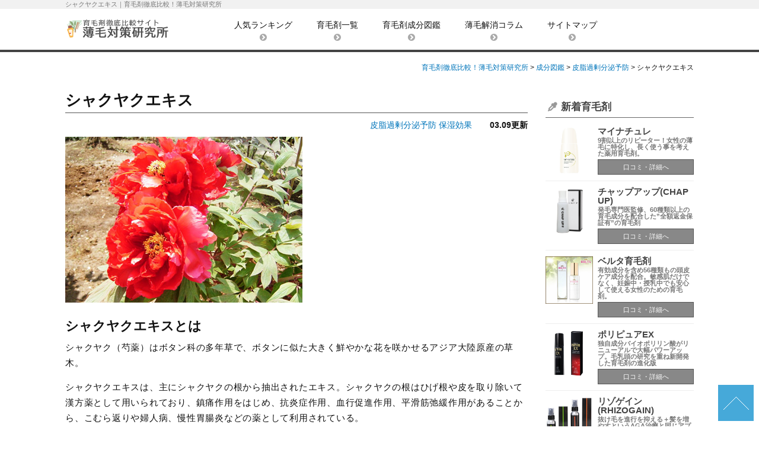

--- FILE ---
content_type: text/html; charset=UTF-8
request_url: https://www.xn--heto9lz0iwvmf1cmsbe12b.com/1098/
body_size: 11316
content:
<!DOCTYPE html><html lang="ja"><head prefix="og: http://ogp.me/ns# fb: http://ogp.me/ns/fb# website: http://ogp.me/ns/website#"><meta charset="utf-8"><meta http-equiv="X-UA-Compatible" content="IE=edge"><meta name="viewport" content="width=device-width, initial-scale=1.0"><link href="https://www.xn--heto9lz0iwvmf1cmsbe12b.com/wp-content/cache/autoptimize/css/autoptimize_single_bc02e85bb2eff9c1bb60c368d1c95fa8.css" rel="stylesheet"><link href="https://www.xn--heto9lz0iwvmf1cmsbe12b.com/wp-content/cache/autoptimize/css/autoptimize_single_be665bb9f0f7fc89f515adb828fa0a9b.css" rel="stylesheet"><link href="https://www.xn--heto9lz0iwvmf1cmsbe12b.com/wp-content/cache/autoptimize/css/autoptimize_single_2ddbcff460d48ac13f066fc0186b05da.css" rel="stylesheet"><link rel="stylesheet" href="//maxcdn.bootstrapcdn.com/font-awesome/4.4.0/css/font-awesome.min.css"> <!--[if lt IE 9]> <script src="https://oss.maxcdn.com/libs/html5shiv/3.7.0/html5shiv.js"></script> <script src="https://oss.maxcdn.com/libs/respond.js/1.3.0/respond.min.js"></script> <![endif]--><link rel="alternate" type="application/rss+xml" title="RSS 2.0" href="https://www.xn--heto9lz0iwvmf1cmsbe12b.com/feed/"><link rel="start" href="https://www.xn--heto9lz0iwvmf1cmsbe12b.com"> <script defer src="//code.jquery.com/jquery.js"></script> <script defer src="https://www.xn--heto9lz0iwvmf1cmsbe12b.com/wp-content/cache/autoptimize/js/autoptimize_single_ce217687b3895b3daa5951e1640bb1dc.js"></script> <script defer src="https://www.xn--heto9lz0iwvmf1cmsbe12b.com/wp-content/cache/autoptimize/js/autoptimize_single_42fdf7c3145609952e47d209b4db90e9.js"></script> <meta name='robots' content='index, follow, max-image-preview:large, max-snippet:-1, max-video-preview:-1' /><title>シャクヤクエキス｜育毛剤徹底比較！薄毛対策研究所</title><meta name="description" content="シャクヤクエキスとは シャクヤク（芍薬）はボタン科の多年草で、ボタンに似た大きく鮮やかな花を咲かせるアジア大陸原産の草木。" /><link rel="canonical" href="https://www.xn--heto9lz0iwvmf1cmsbe12b.com/1098/" /><meta property="og:locale" content="ja_JP" /><meta property="og:type" content="article" /><meta property="og:title" content="シャクヤクエキス｜育毛剤徹底比較！薄毛対策研究所" /><meta property="og:description" content="シャクヤクエキスとは シャクヤク（芍薬）はボタン科の多年草で、ボタンに似た大きく鮮やかな花を咲かせるアジア大陸原産の草木。" /><meta property="og:url" content="https://www.xn--heto9lz0iwvmf1cmsbe12b.com/1098/" /><meta property="og:site_name" content="育毛剤徹底比較！薄毛対策研究所" /><meta property="article:published_time" content="2016-03-09T01:10:15+00:00" /><meta property="article:modified_time" content="2016-12-15T03:12:41+00:00" /><meta property="og:image" content="https://www.xn--heto9lz0iwvmf1cmsbe12b.com/wp-content/uploads/2016/02/9bd97c8d854d718108e425f621cd4727.jpg" /><meta property="og:image:width" content="400" /><meta property="og:image:height" content="280" /><meta property="og:image:type" content="image/jpeg" /><meta name="author" content="ke" /><meta name="twitter:card" content="summary_large_image" /><meta name="twitter:label1" content="執筆者" /><meta name="twitter:data1" content="ke" /> <script type="application/ld+json" class="yoast-schema-graph">{"@context":"https://schema.org","@graph":[{"@type":"WebPage","@id":"https://www.xn--heto9lz0iwvmf1cmsbe12b.com/1098/","url":"https://www.xn--heto9lz0iwvmf1cmsbe12b.com/1098/","name":"シャクヤクエキス｜育毛剤徹底比較！薄毛対策研究所","isPartOf":{"@id":"https://www.xn--heto9lz0iwvmf1cmsbe12b.com/#website"},"primaryImageOfPage":{"@id":"https://www.xn--heto9lz0iwvmf1cmsbe12b.com/1098/#primaryimage"},"image":{"@id":"https://www.xn--heto9lz0iwvmf1cmsbe12b.com/1098/#primaryimage"},"thumbnailUrl":"https://www.xn--heto9lz0iwvmf1cmsbe12b.com/wp-content/uploads/2016/02/9bd97c8d854d718108e425f621cd4727.jpg","datePublished":"2016-03-09T01:10:15+00:00","dateModified":"2016-12-15T03:12:41+00:00","author":{"@id":"https://www.xn--heto9lz0iwvmf1cmsbe12b.com/#/schema/person/d6f210734446cd70a70bf269f314e9d0"},"description":"シャクヤクエキスとは シャクヤク（芍薬）はボタン科の多年草で、ボタンに似た大きく鮮やかな花を咲かせるアジア大陸原産の草木。","breadcrumb":{"@id":"https://www.xn--heto9lz0iwvmf1cmsbe12b.com/1098/#breadcrumb"},"inLanguage":"ja","potentialAction":[{"@type":"ReadAction","target":["https://www.xn--heto9lz0iwvmf1cmsbe12b.com/1098/"]}]},{"@type":"ImageObject","inLanguage":"ja","@id":"https://www.xn--heto9lz0iwvmf1cmsbe12b.com/1098/#primaryimage","url":"https://www.xn--heto9lz0iwvmf1cmsbe12b.com/wp-content/uploads/2016/02/9bd97c8d854d718108e425f621cd4727.jpg","contentUrl":"https://www.xn--heto9lz0iwvmf1cmsbe12b.com/wp-content/uploads/2016/02/9bd97c8d854d718108e425f621cd4727.jpg","width":400,"height":280},{"@type":"BreadcrumbList","@id":"https://www.xn--heto9lz0iwvmf1cmsbe12b.com/1098/#breadcrumb","itemListElement":[{"@type":"ListItem","position":1,"name":"ホーム","item":"https://www.xn--heto9lz0iwvmf1cmsbe12b.com/"},{"@type":"ListItem","position":2,"name":"シャクヤクエキス"}]},{"@type":"WebSite","@id":"https://www.xn--heto9lz0iwvmf1cmsbe12b.com/#website","url":"https://www.xn--heto9lz0iwvmf1cmsbe12b.com/","name":"育毛剤徹底比較！薄毛対策研究所","description":"育毛剤比較！薄毛対策研究所","potentialAction":[{"@type":"SearchAction","target":{"@type":"EntryPoint","urlTemplate":"https://www.xn--heto9lz0iwvmf1cmsbe12b.com/?s={search_term_string}"},"query-input":"required name=search_term_string"}],"inLanguage":"ja"},{"@type":"Person","@id":"https://www.xn--heto9lz0iwvmf1cmsbe12b.com/#/schema/person/d6f210734446cd70a70bf269f314e9d0","name":"ke","image":{"@type":"ImageObject","inLanguage":"ja","@id":"https://www.xn--heto9lz0iwvmf1cmsbe12b.com/#/schema/person/image/","url":"https://secure.gravatar.com/avatar/93d11e9b48f35220e7ad6bcebc270f43?s=96&d=mm&r=g","contentUrl":"https://secure.gravatar.com/avatar/93d11e9b48f35220e7ad6bcebc270f43?s=96&d=mm&r=g","caption":"ke"}}]}</script> <link rel='stylesheet' id='wp-block-library-css' href='https://www.xn--heto9lz0iwvmf1cmsbe12b.com/wp-includes/css/dist/block-library/style.min.css?ver=6.1.9' type='text/css' media='all' /><link rel='stylesheet' id='classic-theme-styles-css' href='https://www.xn--heto9lz0iwvmf1cmsbe12b.com/wp-includes/css/classic-themes.min.css?ver=1' type='text/css' media='all' /><style id='global-styles-inline-css' type='text/css'>body{--wp--preset--color--black: #000000;--wp--preset--color--cyan-bluish-gray: #abb8c3;--wp--preset--color--white: #ffffff;--wp--preset--color--pale-pink: #f78da7;--wp--preset--color--vivid-red: #cf2e2e;--wp--preset--color--luminous-vivid-orange: #ff6900;--wp--preset--color--luminous-vivid-amber: #fcb900;--wp--preset--color--light-green-cyan: #7bdcb5;--wp--preset--color--vivid-green-cyan: #00d084;--wp--preset--color--pale-cyan-blue: #8ed1fc;--wp--preset--color--vivid-cyan-blue: #0693e3;--wp--preset--color--vivid-purple: #9b51e0;--wp--preset--gradient--vivid-cyan-blue-to-vivid-purple: linear-gradient(135deg,rgba(6,147,227,1) 0%,rgb(155,81,224) 100%);--wp--preset--gradient--light-green-cyan-to-vivid-green-cyan: linear-gradient(135deg,rgb(122,220,180) 0%,rgb(0,208,130) 100%);--wp--preset--gradient--luminous-vivid-amber-to-luminous-vivid-orange: linear-gradient(135deg,rgba(252,185,0,1) 0%,rgba(255,105,0,1) 100%);--wp--preset--gradient--luminous-vivid-orange-to-vivid-red: linear-gradient(135deg,rgba(255,105,0,1) 0%,rgb(207,46,46) 100%);--wp--preset--gradient--very-light-gray-to-cyan-bluish-gray: linear-gradient(135deg,rgb(238,238,238) 0%,rgb(169,184,195) 100%);--wp--preset--gradient--cool-to-warm-spectrum: linear-gradient(135deg,rgb(74,234,220) 0%,rgb(151,120,209) 20%,rgb(207,42,186) 40%,rgb(238,44,130) 60%,rgb(251,105,98) 80%,rgb(254,248,76) 100%);--wp--preset--gradient--blush-light-purple: linear-gradient(135deg,rgb(255,206,236) 0%,rgb(152,150,240) 100%);--wp--preset--gradient--blush-bordeaux: linear-gradient(135deg,rgb(254,205,165) 0%,rgb(254,45,45) 50%,rgb(107,0,62) 100%);--wp--preset--gradient--luminous-dusk: linear-gradient(135deg,rgb(255,203,112) 0%,rgb(199,81,192) 50%,rgb(65,88,208) 100%);--wp--preset--gradient--pale-ocean: linear-gradient(135deg,rgb(255,245,203) 0%,rgb(182,227,212) 50%,rgb(51,167,181) 100%);--wp--preset--gradient--electric-grass: linear-gradient(135deg,rgb(202,248,128) 0%,rgb(113,206,126) 100%);--wp--preset--gradient--midnight: linear-gradient(135deg,rgb(2,3,129) 0%,rgb(40,116,252) 100%);--wp--preset--duotone--dark-grayscale: url('#wp-duotone-dark-grayscale');--wp--preset--duotone--grayscale: url('#wp-duotone-grayscale');--wp--preset--duotone--purple-yellow: url('#wp-duotone-purple-yellow');--wp--preset--duotone--blue-red: url('#wp-duotone-blue-red');--wp--preset--duotone--midnight: url('#wp-duotone-midnight');--wp--preset--duotone--magenta-yellow: url('#wp-duotone-magenta-yellow');--wp--preset--duotone--purple-green: url('#wp-duotone-purple-green');--wp--preset--duotone--blue-orange: url('#wp-duotone-blue-orange');--wp--preset--font-size--small: 13px;--wp--preset--font-size--medium: 20px;--wp--preset--font-size--large: 36px;--wp--preset--font-size--x-large: 42px;--wp--preset--spacing--20: 0.44rem;--wp--preset--spacing--30: 0.67rem;--wp--preset--spacing--40: 1rem;--wp--preset--spacing--50: 1.5rem;--wp--preset--spacing--60: 2.25rem;--wp--preset--spacing--70: 3.38rem;--wp--preset--spacing--80: 5.06rem;}:where(.is-layout-flex){gap: 0.5em;}body .is-layout-flow > .alignleft{float: left;margin-inline-start: 0;margin-inline-end: 2em;}body .is-layout-flow > .alignright{float: right;margin-inline-start: 2em;margin-inline-end: 0;}body .is-layout-flow > .aligncenter{margin-left: auto !important;margin-right: auto !important;}body .is-layout-constrained > .alignleft{float: left;margin-inline-start: 0;margin-inline-end: 2em;}body .is-layout-constrained > .alignright{float: right;margin-inline-start: 2em;margin-inline-end: 0;}body .is-layout-constrained > .aligncenter{margin-left: auto !important;margin-right: auto !important;}body .is-layout-constrained > :where(:not(.alignleft):not(.alignright):not(.alignfull)){max-width: var(--wp--style--global--content-size);margin-left: auto !important;margin-right: auto !important;}body .is-layout-constrained > .alignwide{max-width: var(--wp--style--global--wide-size);}body .is-layout-flex{display: flex;}body .is-layout-flex{flex-wrap: wrap;align-items: center;}body .is-layout-flex > *{margin: 0;}:where(.wp-block-columns.is-layout-flex){gap: 2em;}.has-black-color{color: var(--wp--preset--color--black) !important;}.has-cyan-bluish-gray-color{color: var(--wp--preset--color--cyan-bluish-gray) !important;}.has-white-color{color: var(--wp--preset--color--white) !important;}.has-pale-pink-color{color: var(--wp--preset--color--pale-pink) !important;}.has-vivid-red-color{color: var(--wp--preset--color--vivid-red) !important;}.has-luminous-vivid-orange-color{color: var(--wp--preset--color--luminous-vivid-orange) !important;}.has-luminous-vivid-amber-color{color: var(--wp--preset--color--luminous-vivid-amber) !important;}.has-light-green-cyan-color{color: var(--wp--preset--color--light-green-cyan) !important;}.has-vivid-green-cyan-color{color: var(--wp--preset--color--vivid-green-cyan) !important;}.has-pale-cyan-blue-color{color: var(--wp--preset--color--pale-cyan-blue) !important;}.has-vivid-cyan-blue-color{color: var(--wp--preset--color--vivid-cyan-blue) !important;}.has-vivid-purple-color{color: var(--wp--preset--color--vivid-purple) !important;}.has-black-background-color{background-color: var(--wp--preset--color--black) !important;}.has-cyan-bluish-gray-background-color{background-color: var(--wp--preset--color--cyan-bluish-gray) !important;}.has-white-background-color{background-color: var(--wp--preset--color--white) !important;}.has-pale-pink-background-color{background-color: var(--wp--preset--color--pale-pink) !important;}.has-vivid-red-background-color{background-color: var(--wp--preset--color--vivid-red) !important;}.has-luminous-vivid-orange-background-color{background-color: var(--wp--preset--color--luminous-vivid-orange) !important;}.has-luminous-vivid-amber-background-color{background-color: var(--wp--preset--color--luminous-vivid-amber) !important;}.has-light-green-cyan-background-color{background-color: var(--wp--preset--color--light-green-cyan) !important;}.has-vivid-green-cyan-background-color{background-color: var(--wp--preset--color--vivid-green-cyan) !important;}.has-pale-cyan-blue-background-color{background-color: var(--wp--preset--color--pale-cyan-blue) !important;}.has-vivid-cyan-blue-background-color{background-color: var(--wp--preset--color--vivid-cyan-blue) !important;}.has-vivid-purple-background-color{background-color: var(--wp--preset--color--vivid-purple) !important;}.has-black-border-color{border-color: var(--wp--preset--color--black) !important;}.has-cyan-bluish-gray-border-color{border-color: var(--wp--preset--color--cyan-bluish-gray) !important;}.has-white-border-color{border-color: var(--wp--preset--color--white) !important;}.has-pale-pink-border-color{border-color: var(--wp--preset--color--pale-pink) !important;}.has-vivid-red-border-color{border-color: var(--wp--preset--color--vivid-red) !important;}.has-luminous-vivid-orange-border-color{border-color: var(--wp--preset--color--luminous-vivid-orange) !important;}.has-luminous-vivid-amber-border-color{border-color: var(--wp--preset--color--luminous-vivid-amber) !important;}.has-light-green-cyan-border-color{border-color: var(--wp--preset--color--light-green-cyan) !important;}.has-vivid-green-cyan-border-color{border-color: var(--wp--preset--color--vivid-green-cyan) !important;}.has-pale-cyan-blue-border-color{border-color: var(--wp--preset--color--pale-cyan-blue) !important;}.has-vivid-cyan-blue-border-color{border-color: var(--wp--preset--color--vivid-cyan-blue) !important;}.has-vivid-purple-border-color{border-color: var(--wp--preset--color--vivid-purple) !important;}.has-vivid-cyan-blue-to-vivid-purple-gradient-background{background: var(--wp--preset--gradient--vivid-cyan-blue-to-vivid-purple) !important;}.has-light-green-cyan-to-vivid-green-cyan-gradient-background{background: var(--wp--preset--gradient--light-green-cyan-to-vivid-green-cyan) !important;}.has-luminous-vivid-amber-to-luminous-vivid-orange-gradient-background{background: var(--wp--preset--gradient--luminous-vivid-amber-to-luminous-vivid-orange) !important;}.has-luminous-vivid-orange-to-vivid-red-gradient-background{background: var(--wp--preset--gradient--luminous-vivid-orange-to-vivid-red) !important;}.has-very-light-gray-to-cyan-bluish-gray-gradient-background{background: var(--wp--preset--gradient--very-light-gray-to-cyan-bluish-gray) !important;}.has-cool-to-warm-spectrum-gradient-background{background: var(--wp--preset--gradient--cool-to-warm-spectrum) !important;}.has-blush-light-purple-gradient-background{background: var(--wp--preset--gradient--blush-light-purple) !important;}.has-blush-bordeaux-gradient-background{background: var(--wp--preset--gradient--blush-bordeaux) !important;}.has-luminous-dusk-gradient-background{background: var(--wp--preset--gradient--luminous-dusk) !important;}.has-pale-ocean-gradient-background{background: var(--wp--preset--gradient--pale-ocean) !important;}.has-electric-grass-gradient-background{background: var(--wp--preset--gradient--electric-grass) !important;}.has-midnight-gradient-background{background: var(--wp--preset--gradient--midnight) !important;}.has-small-font-size{font-size: var(--wp--preset--font-size--small) !important;}.has-medium-font-size{font-size: var(--wp--preset--font-size--medium) !important;}.has-large-font-size{font-size: var(--wp--preset--font-size--large) !important;}.has-x-large-font-size{font-size: var(--wp--preset--font-size--x-large) !important;}
.wp-block-navigation a:where(:not(.wp-element-button)){color: inherit;}
:where(.wp-block-columns.is-layout-flex){gap: 2em;}
.wp-block-pullquote{font-size: 1.5em;line-height: 1.6;}</style><link rel='stylesheet' id='contact-form-7-css' href='https://www.xn--heto9lz0iwvmf1cmsbe12b.com/wp-content/cache/autoptimize/css/autoptimize_single_0e4a098f3f6e3faede64db8b9da80ba2.css?ver=5.7.5.1' type='text/css' media='all' /><link rel='stylesheet' id='flexible-table-block-css' href='https://www.xn--heto9lz0iwvmf1cmsbe12b.com/wp-content/cache/autoptimize/css/autoptimize_single_1c196bf409cffc6c3c42751d83dba33f.css?ver=1680765646' type='text/css' media='all' /><style id='flexible-table-block-inline-css' type='text/css'>.wp-block-flexible-table-block-table.wp-block-flexible-table-block-table>table{width:100%;max-width:100%;border-collapse:collapse;}.wp-block-flexible-table-block-table.wp-block-flexible-table-block-table.is-style-stripes tbody tr:nth-child(odd) th{background-color:#f0f0f1;}.wp-block-flexible-table-block-table.wp-block-flexible-table-block-table.is-style-stripes tbody tr:nth-child(odd) td{background-color:#f0f0f1;}.wp-block-flexible-table-block-table.wp-block-flexible-table-block-table.is-style-stripes tbody tr:nth-child(even) th{background-color:#ffffff;}.wp-block-flexible-table-block-table.wp-block-flexible-table-block-table.is-style-stripes tbody tr:nth-child(even) td{background-color:#ffffff;}.wp-block-flexible-table-block-table.wp-block-flexible-table-block-table>table tr th,.wp-block-flexible-table-block-table.wp-block-flexible-table-block-table>table tr td{padding:0.5em;border-width:1px;border-style:solid;border-color:#000000;text-align:left;vertical-align:middle;}.wp-block-flexible-table-block-table.wp-block-flexible-table-block-table>table tr th{background-color:#f0f0f1;}.wp-block-flexible-table-block-table.wp-block-flexible-table-block-table>table tr td{background-color:#ffffff;}@media screen and (min-width:769px){.wp-block-flexible-table-block-table.is-scroll-on-pc{overflow-x:scroll;}.wp-block-flexible-table-block-table.is-scroll-on-pc table{max-width:none;align-self:self-start;}}@media screen and (max-width:768px){.wp-block-flexible-table-block-table.is-scroll-on-mobile{overflow-x:scroll;}.wp-block-flexible-table-block-table.is-scroll-on-mobile table{max-width:none;align-self:self-start;}.wp-block-flexible-table-block-table table.is-stacked-on-mobile th,.wp-block-flexible-table-block-table table.is-stacked-on-mobile td{width:100%!important;display:block;}}</style><link rel='stylesheet' id='toc-screen-css' href='https://www.xn--heto9lz0iwvmf1cmsbe12b.com/wp-content/plugins/table-of-contents-plus/screen.min.css?ver=2302' type='text/css' media='all' /><style id='toc-screen-inline-css' type='text/css'>div#toc_container ul li {font-size: 90%;}</style><link rel='stylesheet' id='wp-postratings-css' href='https://www.xn--heto9lz0iwvmf1cmsbe12b.com/wp-content/cache/autoptimize/css/autoptimize_single_c9dc6f1ef374d733a82d1682278e5b55.css?ver=1.90' type='text/css' media='all' /><link rel='stylesheet' id='snow-monkey-editor-css' href='https://www.xn--heto9lz0iwvmf1cmsbe12b.com/wp-content/cache/autoptimize/css/autoptimize_single_d570401c2354b16e8579fe262d7d98a3.css?ver=1678175027' type='text/css' media='all' /><link rel='stylesheet' id='wordpress-popular-posts-css-css' href='https://www.xn--heto9lz0iwvmf1cmsbe12b.com/wp-content/cache/autoptimize/css/autoptimize_single_cff4a50b569f9d814cfe56378d2d03f7.css?ver=6.1.1' type='text/css' media='all' /> <script defer type='text/javascript' src='https://www.xn--heto9lz0iwvmf1cmsbe12b.com/wp-includes/js/jquery/jquery.min.js?ver=3.6.1' id='jquery-core-js'></script> <script defer type='text/javascript' src='https://www.xn--heto9lz0iwvmf1cmsbe12b.com/wp-includes/js/jquery/jquery-migrate.min.js?ver=3.3.2' id='jquery-migrate-js'></script> <script type='application/json' id='wpp-json'>{"sampling_active":0,"sampling_rate":100,"ajax_url":"https:\/\/www.xn--heto9lz0iwvmf1cmsbe12b.com\/wp-json\/wordpress-popular-posts\/v1\/popular-posts","api_url":"https:\/\/www.xn--heto9lz0iwvmf1cmsbe12b.com\/wp-json\/wordpress-popular-posts","ID":1098,"token":"8f4892fd66","lang":0,"debug":0}</script> <script defer type='text/javascript' src='https://www.xn--heto9lz0iwvmf1cmsbe12b.com/wp-content/plugins/wordpress-popular-posts/assets/js/wpp.min.js?ver=6.1.1' id='wpp-js-js'></script> <link rel="https://api.w.org/" href="https://www.xn--heto9lz0iwvmf1cmsbe12b.com/wp-json/" /><link rel="alternate" type="application/json" href="https://www.xn--heto9lz0iwvmf1cmsbe12b.com/wp-json/wp/v2/posts/1098" /><link rel='shortlink' href='https://www.xn--heto9lz0iwvmf1cmsbe12b.com/?p=1098' /><link rel="alternate" type="application/json+oembed" href="https://www.xn--heto9lz0iwvmf1cmsbe12b.com/wp-json/oembed/1.0/embed?url=https%3A%2F%2Fwww.xn--heto9lz0iwvmf1cmsbe12b.com%2F1098%2F" /><link rel="alternate" type="text/xml+oembed" href="https://www.xn--heto9lz0iwvmf1cmsbe12b.com/wp-json/oembed/1.0/embed?url=https%3A%2F%2Fwww.xn--heto9lz0iwvmf1cmsbe12b.com%2F1098%2F&#038;format=xml" /><style id="wpp-loading-animation-styles">@-webkit-keyframes bgslide{from{background-position-x:0}to{background-position-x:-200%}}@keyframes bgslide{from{background-position-x:0}to{background-position-x:-200%}}.wpp-widget-placeholder,.wpp-widget-block-placeholder{margin:0 auto;width:60px;height:3px;background:#dd3737;background:linear-gradient(90deg,#dd3737 0%,#571313 10%,#dd3737 100%);background-size:200% auto;border-radius:3px;-webkit-animation:bgslide 1s infinite linear;animation:bgslide 1s infinite linear}</style><link href="https://www.xn--heto9lz0iwvmf1cmsbe12b.com/wp-content/cache/autoptimize/css/autoptimize_single_05a2e263c6e9d21652ea000cefaf0684.css" rel="stylesheet"><link href="https://www.xn--heto9lz0iwvmf1cmsbe12b.com/wp-content/cache/autoptimize/css/autoptimize_single_c1387398e0ee7a84fcf8e044eb1c43ac.css" rel="stylesheet"></head><body id="bodytop"><header class="ikumouzai-headercontent"><div class="ikumouzai-headh1"><div class="nop-container"><h1 class="ikumouzai-h1head">シャクヤクエキス｜育毛剤徹底比較！薄毛対策研究所</h1></div></div><div class="ikumouzai-headboxback clearfix"><div class="nop-container ikumouzai-headbox"><div class="row"><div class="col-sm-3 col-xs-9 ikumouzai-logo"> <a href="https://www.xn--heto9lz0iwvmf1cmsbe12b.com"><img src="https://www.xn--heto9lz0iwvmf1cmsbe12b.com/wp-content/themes/mm_ikumouzai/images/logo.png" alt=""></a></div><div class="col-sm-9 col-xs-3"><nav class="clearfix ikumouzai-gmenu"> <a href="/" >人気ランキング<br><i class="fa fa-chevron-circle-right"></i></a> <a href="/hairgrowthlist/" >育毛剤一覧<br><i class="fa fa-chevron-circle-right"></i></a> <a href="/ingredientdictionary/" >育毛剤成分図鑑<br><i class="fa fa-chevron-circle-right"></i></a> <a href="/column/" >薄毛解消コラム<br><i class="fa fa-chevron-circle-right"></i></a> <a href="/smap/" >サイトマップ<br><i class="fa fa-chevron-circle-right"></i></a></nav><div class="sp-headermenu-bt" id="sp-menu-bt"><a href="#"><span class="icon-bar"></span><span class="icon-bar"></span><span class="icon-bar"></span></a></div></div></div></div><nav class="clearfix" id="sp-gmenu"><ul><li><a href="/" >人気ランキング</a></li><li><a href="/hairgrowthlist/" >商品一覧</a></li><li><a href="/ingredientdictionary/" >育毛剤成分図鑑</a></li><li><a href="/column/" >薄毛解消コラム</a></li><li><a href="/smap/" >サイトマップ</a></li></ul></nav></div></header><header><div class="container"><div class="row ikumouzai-breadcrumbadd"><div class="col-xs-12"> <span property="itemListElement" typeof="ListItem"><a property="item" typeof="WebPage" title="Go to 育毛剤徹底比較！薄毛対策研究所." href="https://www.xn--heto9lz0iwvmf1cmsbe12b.com" class="home"><span property="name">育毛剤徹底比較！薄毛対策研究所</span></a><meta property="position" content="1"></span> &gt; <span property="itemListElement" typeof="ListItem"><a property="item" typeof="WebPage" title="Go to the 成分図鑑 category archives." href="https://www.xn--heto9lz0iwvmf1cmsbe12b.com/ingredientdictionary/" class="taxonomy category"><span property="name">成分図鑑</span></a><meta property="position" content="2"></span> &gt; <span property="itemListElement" typeof="ListItem"><a property="item" typeof="WebPage" title="Go to the 皮脂過剰分泌予防 category archives." href="https://www.xn--heto9lz0iwvmf1cmsbe12b.com/ingredientdictionary/excesssebum/" class="taxonomy category"><span property="name">皮脂過剰分泌予防</span></a><meta property="position" content="3"></span> &gt; <span property="itemListElement" typeof="ListItem"><span property="name">シャクヤクエキス</span><meta property="position" content="4"></span></div></div></div></header><div class="container"><div class="leftcontent"><article class="ikumouzai-postarticle-detail ikumouzai-products-list clearfix"><h2 class="ikumouzai-p-posttitle">シャクヤクエキス</h2><dl class="metadata clearfix"><dt><a href="https://www.xn--heto9lz0iwvmf1cmsbe12b.com/ingredientdictionary/excesssebum/" rel="category tag">皮脂過剰分泌予防</a> <a href="https://www.xn--heto9lz0iwvmf1cmsbe12b.com/ingredientdictionary/moist/" rel="category tag">保湿効果</a></dt><dd>03.09更新</dd></dl><div class="ikumouzai-postdetail"><p> <img src="https://www.xn--heto9lz0iwvmf1cmsbe12b.com/wp-content/uploads/2016/02/9bd97c8d854d718108e425f621cd4727.jpg" alt=""></p><h3>シャクヤクエキスとは</h3><p>シャクヤク（芍薬）はボタン科の多年草で、ボタンに似た大きく鮮やかな花を咲かせるアジア大陸原産の草木。</p><p>シャクヤクエキスは、主にシャクヤクの根から抽出されたエキス。シャクヤクの根はひげ根や皮を取り除いて漢方薬として用いられており、鎮痛作用をはじめ、抗炎症作用、血行促進作用、平滑筋弛緩作用があることから、こむら返りや婦人病、慢性胃腸炎などの薬として利用されている。</p><p>また、皮脂バランスを整えながら保湿をする効果もあるため、美白化粧品や脂性肌用化粧品などに配合されている。</p><h3>育毛剤としての効果</h3><p>シャクヤクエキスに含まれるペオネフリン、ペオニンなどの配糖体には、血行促進、消炎・抗炎症効果がある。頭皮を清潔に保ち、フケ・痒みを防いで頭皮の炎症を防ぐと同時に、血流を促進することで毛乳頭に栄養を届けることができる。</p><p>皮脂バランスを整える効果があるので、毛穴がつまることによって起こる頭皮トラブルを防ぐほか、育毛剤成分の浸透を促進する効果が期待できる。</p><p>また、保湿効果により乾燥を防いで頭皮に潤いを与え、育毛環境を整える効果が期待できる。</p><h3>成分の注意点</h3><p>植物由来のエキスなため、副作用の心配はほとんどなく、安心して利用できる成分と言える。</p></div><div class="ikumouzai-post-list"><h2 class="ikumouzai-p-posttitle ikumouzai-products-list-title">シャクヤクエキスを含む主な育毛剤</h2><div id="ikumouzai-rankbox-list" class="ikumouzai-products-list"><div class="ikumouzai-rankbox ikumouzai-plistbox ikumouzai-rankbox-first"><div class="ikumouzai-rank-both clearfix "><div class="ikumouzai-rankl"><div><img src="https://www.xn--heto9lz0iwvmf1cmsbe12b.com/wp-content/uploads/2015/12/rhizogain.jpg" alt="" width="175"></div></div><div class="ikumouzai-rankr"><div class="ra-rank-tags" > <span class="tags">無添加</span><span class="tags">化粧品</span><span class="tags">医薬部外品</span><span class="tags">男性用</span><span class="tags">無香料</span><span class="tags">返金保証</span><span class="tags">送料無料</span></div><div class="ra-titleg clearfix"><h3><a href="https://www.xn--heto9lz0iwvmf1cmsbe12b.com/67/" >リゾゲイン(RHIZOGAIN)</a></h3></div><h4>抜け毛を進行を抑える＋髪を増やすというAGA治療と同じアプローチの育毛剤</h4> <a href="https://www.xn--heto9lz0iwvmf1cmsbe12b.com/dilinks/rhizogain/" target="_blank" rel="nofollow"><strong>リゾゲイン(RHIZOGAIN)の詳細(公式)へ <i class="fa fa-external-link"></i></strong></a></div></div></div><div class="ikumouzai-rankbox ikumouzai-plistbox "><div class="ikumouzai-rank-both clearfix "><div class="ikumouzai-rankl"><div><img src="https://www.xn--heto9lz0iwvmf1cmsbe12b.com/wp-content/uploads/2015/12/cart1.jpg" alt="" width="175"></div></div><div class="ikumouzai-rankr"><div class="ra-rank-tags" > <span class="tags">医薬部外品</span><span class="tags">男女兼用</span><span class="tags">無香料</span><span class="tags">返金保証</span><span class="tags">送料無料</span></div><div class="ra-titleg clearfix"><h3><a href="https://www.xn--heto9lz0iwvmf1cmsbe12b.com/45/" >ブブカ(BUBUKA)</a></h3></div><h4>モニターの満足度野高い、業界話題の育毛成分M-034を60％増量してパワーアップした育毛剤</h4> <a href="https://www.xn--heto9lz0iwvmf1cmsbe12b.com/dilinks/bubuka/" target="_blank" rel="nofollow"><strong>ブブカ(BUBUKA)の詳細(公式)へ <i class="fa fa-external-link"></i></strong></a></div></div></div></div></div></article><div class="navipost clearfix"> <span class="nav-next-link "><a href="https://www.xn--heto9lz0iwvmf1cmsbe12b.com/1096/" rel="next">アロエベラ葉エキス</a></span> <span class="nav-prev-link"><a href="https://www.xn--heto9lz0iwvmf1cmsbe12b.com/1070/" rel="prev">セラミド2</a></span></div></div><aside class="rightnavi"><nav class="ikumouzai-colmenumid"><h3><i class="fa fa-eyedropper"></i>新着育毛剤</h3><div class="ikumouzai-srankbox ikumouzai-snewbox clearfix"><div class="ikumouzai-srankl"><div><img src="https://www.xn--heto9lz0iwvmf1cmsbe12b.com/wp-content/uploads/2016/03/126896_xl-1.jpg" width="80" alt="マイナチュレ"></div></div><div class="ikumouzai-srankr"><h4><a href="https://www.xn--heto9lz0iwvmf1cmsbe12b.com/1133/" >マイナチュレ</a></h4><div class="ikumouzai-s-price"></div><h5 class="ikumouzai-s-ccopy">9割以上のリピーター！女性の薄毛に特化し、長く使う事を考えた薬用育毛剤。</h5><div class="ikumouzai-s-dlink"><a href="https://www.xn--heto9lz0iwvmf1cmsbe12b.com/1133/" >口コミ・詳細へ</a></div></div></div><div class="ikumouzai-srankbox ikumouzai-snewbox clearfix"><div class="ikumouzai-srankl"><div><img src="https://www.xn--heto9lz0iwvmf1cmsbe12b.com/wp-content/uploads/2015/11/newpackage01.jpg" width="80" alt="チャップアップ(CHAP UP)"></div></div><div class="ikumouzai-srankr"><h4><a href="https://www.xn--heto9lz0iwvmf1cmsbe12b.com/32/" >チャップアップ(CHAP UP)</a></h4><div class="ikumouzai-s-price"></div><h5 class="ikumouzai-s-ccopy">発毛専門医監修、60種類以上の育毛成分を配合した”全額返金保証有”の育毛剤</h5><div class="ikumouzai-s-dlink"><a href="https://www.xn--heto9lz0iwvmf1cmsbe12b.com/32/" >口コミ・詳細へ</a></div></div></div><div class="ikumouzai-srankbox ikumouzai-snewbox clearfix"><div class="ikumouzai-srankl"><div><img src="https://www.xn--heto9lz0iwvmf1cmsbe12b.com/wp-content/uploads/2016/03/70c80b33c335185cf141532793ed7fde.jpg" width="80" alt="ベルタ育毛剤"></div></div><div class="ikumouzai-srankr"><h4><a href="https://www.xn--heto9lz0iwvmf1cmsbe12b.com/1185/" >ベルタ育毛剤</a></h4><div class="ikumouzai-s-price"></div><h5 class="ikumouzai-s-ccopy">有効成分を含め56種類もの頭皮ケア成分を配合。敏感肌だけでなく、妊娠中・授乳中でも安心して使える女性のための育毛剤。</h5><div class="ikumouzai-s-dlink"><a href="https://www.xn--heto9lz0iwvmf1cmsbe12b.com/1185/" >口コミ・詳細へ</a></div></div></div><div class="ikumouzai-srankbox ikumouzai-snewbox clearfix"><div class="ikumouzai-srankl"><div><img src="https://www.xn--heto9lz0iwvmf1cmsbe12b.com/wp-content/uploads/2015/12/poly.jpg" width="80" alt="ポリピュアEX"></div></div><div class="ikumouzai-srankr"><h4><a href="https://www.xn--heto9lz0iwvmf1cmsbe12b.com/50/" >ポリピュアEX</a></h4><div class="ikumouzai-s-price"></div><h5 class="ikumouzai-s-ccopy">独自成分バイオポリリン酸がリニューアルで大幅パワーアップ。毛乳頭の研究を重ね新開発した育毛剤の進化版</h5><div class="ikumouzai-s-dlink"><a href="https://www.xn--heto9lz0iwvmf1cmsbe12b.com/50/" >口コミ・詳細へ</a></div></div></div><div class="ikumouzai-srankbox ikumouzai-snewbox clearfix"><div class="ikumouzai-srankl"><div><img src="https://www.xn--heto9lz0iwvmf1cmsbe12b.com/wp-content/uploads/2015/12/rhizogain.jpg" width="80" alt="リゾゲイン(RHIZOGAIN)"></div></div><div class="ikumouzai-srankr"><h4><a href="https://www.xn--heto9lz0iwvmf1cmsbe12b.com/67/" >リゾゲイン(RHIZOGAIN)</a></h4><div class="ikumouzai-s-price"></div><h5 class="ikumouzai-s-ccopy">抜け毛を進行を抑える＋髪を増やすというAGA治療と同じアプローチの育毛剤</h5><div class="ikumouzai-s-dlink"><a href="https://www.xn--heto9lz0iwvmf1cmsbe12b.com/67/" >口コミ・詳細へ</a></div></div></div></nav><nav class="ikumouzai-colmenumid ikumouzai-colmenupop"><h3><i class="fa fa-star"></i>人気の薄毛・育毛剤コラム</h3><ul class="wpp-list"><li> <a href="https://www.xn--heto9lz0iwvmf1cmsbe12b.com/238/" class="wpp-post-title" target="_self">ビワ葉エキス</a></li><li> <a href="https://www.xn--heto9lz0iwvmf1cmsbe12b.com/1304/" class="wpp-post-title" target="_self">フィチン酸</a></li><li> <a href="https://www.xn--heto9lz0iwvmf1cmsbe12b.com/1313/" class="wpp-post-title" target="_self">イノシトール</a></li></ul></nav><nav class="ikumouzai-colmenumid ikumouzai-tags"><h3><i class="fa fa-tag"></i>タグ</h3> <a href="https://www.xn--heto9lz0iwvmf1cmsbe12b.com/tag/%e4%bf%9d%e6%b9%bf%e5%8a%b9%e6%9e%9c/" class="tag-cloud-link tag-link-28 tag-link-position-1" style="font-size: 18.818181818182px;" aria-label="保湿効果 (16個の項目)">保湿効果</a> <a href="https://www.xn--heto9lz0iwvmf1cmsbe12b.com/tag/%e8%bf%94%e9%87%91%e4%bf%9d%e8%a8%bc/" class="tag-cloud-link tag-link-24 tag-link-position-2" style="font-size: 19.090909090909px;" aria-label="返金保証 (17個の項目)">返金保証</a> <a href="https://www.xn--heto9lz0iwvmf1cmsbe12b.com/tag/%e6%8a%97%e9%85%b8%e5%8c%96%e6%88%90%e5%88%86/" class="tag-cloud-link tag-link-30 tag-link-position-3" style="font-size: 16.272727272727px;" aria-label="抗酸化成分 (8個の項目)">抗酸化成分</a> <a href="https://www.xn--heto9lz0iwvmf1cmsbe12b.com/tag/%e9%a0%ad%e7%9a%ae%e4%bb%a3%e8%ac%9d/" class="tag-cloud-link tag-link-32 tag-link-position-4" style="font-size: 12px;" aria-label="頭皮代謝 (2個の項目)">頭皮代謝</a> <a href="https://www.xn--heto9lz0iwvmf1cmsbe12b.com/tag/%e5%a5%b3%e6%80%a7%e7%94%a8/" class="tag-cloud-link tag-link-19 tag-link-position-5" style="font-size: 13.090909090909px;" aria-label="女性用 (3個の項目)">女性用</a> <a href="https://www.xn--heto9lz0iwvmf1cmsbe12b.com/tag/%e7%94%b7%e6%80%a7%e3%83%9b%e3%83%ab%e3%83%a2%e3%83%b3%e6%8a%91%e5%88%b6/" class="tag-cloud-link tag-link-29 tag-link-position-6" style="font-size: 17.090909090909px;" aria-label="男性ホルモン抑制 (10個の項目)">男性ホルモン抑制</a> <a href="https://www.xn--heto9lz0iwvmf1cmsbe12b.com/tag/%e9%80%81%e6%96%99%e7%84%a1%e6%96%99/" class="tag-cloud-link tag-link-22 tag-link-position-7" style="font-size: 19.454545454545px;" aria-label="送料無料 (19個の項目)">送料無料</a> <a href="https://www.xn--heto9lz0iwvmf1cmsbe12b.com/tag/%e7%84%a1%e6%b7%bb%e5%8a%a0/" class="tag-cloud-link tag-link-15 tag-link-position-8" style="font-size: 18.363636363636px;" aria-label="無添加 (14個の項目)">無添加</a> <a href="https://www.xn--heto9lz0iwvmf1cmsbe12b.com/tag/%e7%9a%ae%e8%84%82%e5%88%86%e6%b3%8c%e4%ba%88%e9%98%b2/" class="tag-cloud-link tag-link-34 tag-link-position-9" style="font-size: 13.090909090909px;" aria-label="皮脂分泌予防 (3個の項目)">皮脂分泌予防</a> <a href="https://www.xn--heto9lz0iwvmf1cmsbe12b.com/tag/%e7%94%b7%e6%80%a7%e7%94%a8/" class="tag-cloud-link tag-link-18 tag-link-position-10" style="font-size: 14.727272727273px;" aria-label="男性用 (5個の項目)">男性用</a> <a href="https://www.xn--heto9lz0iwvmf1cmsbe12b.com/tag/%e6%af%9b%e6%af%8d%e7%b4%b0%e8%83%9e%e6%b4%bb%e6%80%a7/" class="tag-cloud-link tag-link-26 tag-link-position-11" style="font-size: 18.090909090909px;" aria-label="毛母細胞活性 (13個の項目)">毛母細胞活性</a> <a href="https://www.xn--heto9lz0iwvmf1cmsbe12b.com/tag/%e5%8c%bb%e8%96%ac%e9%83%a8%e5%a4%96%e5%93%81/" class="tag-cloud-link tag-link-17 tag-link-position-12" style="font-size: 19.454545454545px;" aria-label="医薬部外品 (19個の項目)">医薬部外品</a> <a href="https://www.xn--heto9lz0iwvmf1cmsbe12b.com/tag/%e8%a1%80%e8%a1%8c%e4%bf%83%e9%80%b2/" class="tag-cloud-link tag-link-25 tag-link-position-13" style="font-size: 20px;" aria-label="血行促進 (22個の項目)">血行促進</a> <a href="https://www.xn--heto9lz0iwvmf1cmsbe12b.com/tag/%e5%8c%96%e7%b2%a7%e5%93%81/" class="tag-cloud-link tag-link-16 tag-link-position-14" style="font-size: 15.818181818182px;" aria-label="化粧品 (7個の項目)">化粧品</a> <a href="https://www.xn--heto9lz0iwvmf1cmsbe12b.com/tag/%e6%8a%97%e7%82%8e%e7%97%87/" class="tag-cloud-link tag-link-27 tag-link-position-15" style="font-size: 18.363636363636px;" aria-label="抗炎症 (14個の項目)">抗炎症</a> <a href="https://www.xn--heto9lz0iwvmf1cmsbe12b.com/tag/%e6%8a%97%e8%8f%8c%e3%83%bb%e6%ae%ba%e8%8f%8c/" class="tag-cloud-link tag-link-31 tag-link-position-16" style="font-size: 15.818181818182px;" aria-label="抗菌・殺菌 (7個の項目)">抗菌・殺菌</a> <a href="https://www.xn--heto9lz0iwvmf1cmsbe12b.com/tag/%e7%84%a1%e9%a6%99%e6%96%99/" class="tag-cloud-link tag-link-21 tag-link-position-17" style="font-size: 20px;" aria-label="無香料 (22個の項目)">無香料</a> <a href="https://www.xn--heto9lz0iwvmf1cmsbe12b.com/tag/%e7%94%b7%e5%a5%b3%e5%85%bc%e7%94%a8/" class="tag-cloud-link tag-link-20 tag-link-position-18" style="font-size: 19.454545454545px;" aria-label="男女兼用 (19個の項目)">男女兼用</a></nav></aside></div><footer><div class="ikumouzai-footnavi"><div class="container"><div class="row"><div class="col-sm-3"><h4>育毛剤一覧</h4><ul><li><a href="/52/">イクオス(IQOS)</a></li><li><a href="/32/">チャップアップ(CHAP UP)</a></li><li><a href="/45/">ブブカ(BUBUKA)</a></li><li><a href="/50/">ポリピュアEX</a></li><li><a href="/54/">プランテル（Plantel)</a></li><li><a href="/56/">Deeper3D(ディーパー3D)</a></li><li><a href="/59/">フィンジア(FINJIA)</a></li><li><a href="/61/">ナノインパクトプラス（NanoImpact+）</a></li><li><a href="/63/">WAKA（ワカ）</a></li><li><a href="/67/">リゾゲイン(RHIZOGAIN)</a></li><li><a href="/72/">THE SCALP 5.0C(ザ・スカルプ5.0c)</a></li><li><a href="/75/">ボストンスカルプエッセンス(BOSTON SCALP ESSENCE)</a></li><li><a href="/77/">ルプルプ薬用育毛エッセンス(LPLP)</a></li><li><a href="/79/">M-1育毛ミスト</a></li></ul></div><div class="col-sm-3"><h4>育毛剤一覧</h4><ul><li><a href="/1133/">マイナチュレ</a></li><li><a href="/1185/">ベルタ育毛剤</a></li><li><a href="/690/">花蘭咲</a></li><li><a href="/1260/">夢美髪（薬用育毛剤ゆめみはつ）</a></li><li><a href="/1227/">デルメッドヘアエッセンス</a></li><li><a href="/829/">フェルサ</a></li><li><a href="/638/">リアップX5プラス</a></li><li><a href="/563/">リアップジェット</a></li><li><a href="/1174/">利尻頭皮エッセンス</a></li><li><a href="/600/">ビタブリッドC</a></li><li><a href="/579/">柑気楼</a></li><li><a href="/946/">柑気楼 さわやかタイプ</a></li><li><a href="/508/">ナノアクションD</a></li></ul></div><div class="col-sm-3"><h4>育毛剤成分図鑑</h4><ul><li><a href="/ingredientdictionary/mhormone/">抜け毛予防・男性ホルモン抑制作用</a></li><li><a href="/ingredientdictionary/bpromote/">血行促進作用</a></li><li><a href="/ingredientdictionary/cellactivity/">毛母細胞活性作用</a></li><li><a href="/ingredientdictionary/scalpactive/">頭皮代謝活性</a></li><li><a href="/ingredientdictionary/antiinflam/">消炎症作用</a></li><li><a href="/ingredientdictionary/excesssebum/">皮脂過剰分泌予防</a></li><li><a href="/ingredientdictionary/moist/">保湿効果</a></li><li><a href="/ingredientdictionary/antibacterial/">抗菌・殺菌作用</a></li><li><a href="/ingredientdictionary/antiox/">抗酸化成分</a></li><li><a href="/ingredientdictionary/etc/">その他</a></li></ul></div><div class="col-sm-3"><h4>About us</h4><ul><li><a href="/aboutus/">運営者について</a></li><li><a href="/smap/">サイトマップ</a></li><li><a href="/contactus/">お問い合わせ</a></li></ul></div></div></div></div><div class="container"><div class="row"><div class="col-xs-12"><div class="ikumouzai-footer-copyright"> Copyright (C) 2026 <a href="https://www.xn--heto9lz0iwvmf1cmsbe12b.com" >育毛剤徹底比較！薄毛対策研究所</a> All rights reserved.</div></div></div></div><div class="bt_top_navi_div"> <a href="#bodytop" class="csro"><img src="https://www.xn--heto9lz0iwvmf1cmsbe12b.com/wp-content/themes/mm_ikumouzai/images/topanc.png" alt="" class="bt_top_navi"></a></div></footer> <script defer src="//code.jquery.com/jquery.js"></script> <script defer src="https://www.xn--heto9lz0iwvmf1cmsbe12b.com/wp-content/themes/mm_ikumouzai/js/bootstrap.min.js"></script> <script defer src="https://www.xn--heto9lz0iwvmf1cmsbe12b.com/wp-content/cache/autoptimize/js/autoptimize_single_3c9814fc73e4535baf257ae981f77f60.js"></script> <script defer src="https://www.xn--heto9lz0iwvmf1cmsbe12b.com/wp-content/cache/autoptimize/js/autoptimize_single_d84db1de527f31b791ef56392b2aa9ed.js"></script> <script defer src="https://www.xn--heto9lz0iwvmf1cmsbe12b.com/wp-content/cache/autoptimize/js/autoptimize_single_20aafab43e23feebb2e119d8cfd9e814.js"></script>  <script defer type='text/javascript' src='https://www.xn--heto9lz0iwvmf1cmsbe12b.com/wp-content/cache/autoptimize/js/autoptimize_single_7be65ac27024c7b5686f9d7c49690799.js?ver=5.7.5.1' id='swv-js'></script> <script defer id="contact-form-7-js-extra" src="[data-uri]"></script> <script defer type='text/javascript' src='https://www.xn--heto9lz0iwvmf1cmsbe12b.com/wp-content/cache/autoptimize/js/autoptimize_single_5bc2b1fa970f9cecb3c30c0c92c98271.js?ver=5.7.5.1' id='contact-form-7-js'></script> <script defer id="toc-front-js-extra" src="[data-uri]"></script> <script defer type='text/javascript' src='https://www.xn--heto9lz0iwvmf1cmsbe12b.com/wp-content/plugins/table-of-contents-plus/front.min.js?ver=2302' id='toc-front-js'></script> <script defer id="wp-postratings-js-extra" src="[data-uri]"></script> <script defer type='text/javascript' src='https://www.xn--heto9lz0iwvmf1cmsbe12b.com/wp-content/cache/autoptimize/js/autoptimize_single_830dae7fb9dfd5ac1879a83dd028083d.js?ver=1.90' id='wp-postratings-js'></script> <script defer type='text/javascript' src='https://www.xn--heto9lz0iwvmf1cmsbe12b.com/wp-content/cache/autoptimize/js/autoptimize_single_d7eaf0fd14775fafdb0365de4cddfbdb.js?ver=1678175027' id='snow-monkey-editor-js'></script> </body></html>

--- FILE ---
content_type: text/css
request_url: https://www.xn--heto9lz0iwvmf1cmsbe12b.com/wp-content/cache/autoptimize/css/autoptimize_single_c1387398e0ee7a84fcf8e044eb1c43ac.css
body_size: 5477
content:
@media (max-width:767px){body{font-size:16px;line-height:1.6em;padding-top:62px}img{max-width:100%}blockquote{padding:10px;margin:0 0 10px;font-size:14px}h2{font-size:17px;margin:10px 0}h3{font-size:16px;margin:10px 0}h4{font-size:15px;margin:10px 0}h5{font-size:14px;margin:10px 0}h6{font-size:13px;margin:10px 0}p,ul,ol{margin-bottom:5px}li{margin-bottom:3px}.leftcontent,.rightnavi{width:100%;margin-bottom:0}.ikumouzai-headercontent{border-bottom:2px #666 solid}.ikumouzai-h1head{font-size:9px;padding-left:3px;padding-right:3px}.ikumouzai-headbox{padding-top:2px;padding-bottom:2px}.ikumouzai-logo{margin-top:2px}.ikumouzai-logo img{padding-left:6px;padding-right:60px}.ikumouzai-breadcrumbadd{font-size:9px;margin:2px 5px;overflow:hidden;white-space:nowrap;text-overflow:ellipsis}.ikumouzai-gmenu{display:none}#sp-menu-bt{display:block}.sp-headermenu-bt{background:#666;color:#fff;width:49%;float:right;margin:2px 4px 2px 0;padding:10px 2px 5px;display:block;text-align:center;text-decoration:none}.sp-headermenu-bt .icon-bar{background-color:#fff;display:block;margin:0 5px 5px;height:2px}#sp-gmenu{z-index:20000;width:100%}#sp-gmenu ul{margin-bottom:0;border-top:1px solid #f1f1f1}#sp-gmenu li{margin-bottom:0}#sp-gmenu li a{color:#333;font-size:14px;text-decoration:none;padding:12px 12px 11px;display:block;text-align:left;border-bottom:1px solid #f1f1f1}#sp-gmenu li a .ikumouzai-gmenu-co{padding-right:5px}#sp-gmenu li a:hover{background:#eee}.ikumouzai-footnavi{background:#444;font-size:14px;padding:0}.ikumouzai-footnavi h4{background:#444;font-size:15px;padding:10px;margin:0;border-bottom:#999 1px solid}.ikumouzai-footnavi ul{margin-bottom:0}.ikumouzai-footnavi li{margin-bottom:0}.ikumouzai-footnavi li a{font-size:13px;padding:10px;border-bottom:#999 1px solid}.ikumouzai-newtobox{margin-top:10px}.ikumouzai-newtobox h3{font-size:16px;padding:0 5px;margin-bottom:10px}.ikumouzai-newtopic h3{font-size:20px;margin-top:0;padding:10px 10px 0}.ikumouzai-newtopic{padding-bottom:0;width:100%;float:left;height:auto;margin-bottom:0}.ikumouzai-newtopic a{width:100%;display:block;color:#111;padding-bottom:8px}.ikumouzai-newtopic .post-thumbimg{width:25%;margin-left:1%;float:left}.ikumouzai-newtopic .post-cont{width:70%;font-size:12px;height:56px;overflow:hidden;margin-left:3%;margin-right:1%;line-height:1.2em;float:right}.ikumouzai-newtopic .post-cont .post-cont-date{font-size:11px}.ikumouzai-newtopic-list{font-size:14px;padding-left:5px;padding-right:5px;padding-bottom:0}.ikumouzai-newtopic-list a{display:block;padding:8px 0}.bt_top_navi_div a{padding:14px 4px 15px 5px}.bt_top_navi_div a{background:#46a9d9;display:block;padding:13px 1px 12px;position:fixed;text-align:center;left:4px;right:inherit;bottom:4px}.bt_top_navi_div a img{width:90%}.ikumouzai-footer-copyright{font-size:12px;text-align:left;margin-top:2px;margin-left:4px;margin-right:55px;margin-bottom:4px;line-height:1.2em}.ikumouzai-siderank,.ikumouzai-colmenubot{margin-top:0}.ikumouzai-colmenutop h3,.ikumouzai-siderank h3,.ikumouzai-colmenubot h3{font-size:18px}.ikumouzai-colmenutop h3,.ikumouzai-colmenumid h3,.ikumouzai-siderank h3,.ikumouzai-colmenubot h3{color:#444;font-size:16px;border-bottom:#666 1px solid;padding:7px 4px;margin-top:12px;position:relative}.ikumouzai-sidepost{margin-bottom:5px}.ikumouzai-sidepost li{margin-bottom:0}.ikumouzai-sidepost li a{font-size:13px;padding:9px}.ikumouzai-sidecat li a{font-size:14px;padding:12px 10px}.ikumouzai-siderank{margin-bottom:10px}.ikumouzai-srankbox{padding-top:7px;padding-bottom:7px}.ikumouzai-srankl{float:left;width:30%}.ikumouzai-srankr{float:right;width:69%}.ikumouzai-rnum{width:30px;height:30px;padding:5px 0;margin-left:5px}.rnum-co{font-size:22px;top:0;left:5px}.ikumouzai-srankl img{width:90%;padding-left:5px}.ikumouzai-srankr h4{font-size:14px;margin-right:5px}.ikumouzai-srankr p{margin-right:5px}.ikumouzai-s-dlink a{font-size:12px;padding:0;line-height:2.2em;margin-top:5px;margin-right:5px;-webkit-border-radius:2px}.ikumouzai-searchformbox input[type=text].searchtext,.ikumouzai-sidebar-search .ikumouzai-searchformbox input[type=text].searchtext{font-size:12px;font-weight:700;width:100%;height:37px;padding:2px 4px;border:1px #666 solid;border-radius:0;-webkit-border-radius:0px;box-shadow:0 0px 0px #eee}.ikumouzai-sidebar-search .ikumouzai-searchformbox-sub .searchbtn{background:#666;width:37px;height:37px;border:#666 1px solid}.ikumouzai-sidebar-search .ikumouzai-searchformbox-sub .searchbtn i{margin:0 50px 0 0}.ikumouzai-snewbox .ikumouzai-s-dlink a{display:block;background:#666;color:#fff;font-size:12px;text-align:center;padding:0;line-height:2.2em;margin-top:5px;margin-right:5px;text-decoration:none;-webkit-border-radius:2px}.ikumouzai-snewbox .ikumouzai-s-price{line-height:1.1em;margin-bottom:4px}.ikumouzai-snewbox h5.ikumouzai-s-ccopy{font-size:10px;color:#0073b8;margin-right:4px}.wpp-list li{line-height:1.1em;margin-top:5px;padding-left:5px;padding-right:5px}.wpp-list li a.wpp-post-title{font-size:11px;color:#444}.ikumouzai-tags a{line-height:1.7em;padding-left:4px;padding-right:2px;margin-bottom:10px}.ikumouzai-topmain-wrap{margin-top:2px;margin-bottom:2px}.ikumouzai-topmain{margin-top:0}.topimgba,.topimgbaend{width:46%;margin:2%}.ikumouzai-topcon{margin-top:2px}.ikumouzai-head-search{padding:4px;margin:2px 5px 5px;border:2px solid #555}.ikumouzai-searchformbox{width:87%;float:left;border-right:0}.ikumouzai-searchformbox-sub{width:13%;float:left}.ikumouzai-searchformbox input[type=text].searchtext,.ikumouzai-sidebar-search .ikumouzai-searchformbox input[type=text].searchtext{font-size:12px;font-weight:700;width:100%;height:37px;padding:2px 4px;border:1px #666 solid;border-radius:0;-webkit-border-radius:0px;box-shadow:0 0px 0px #eee}.ikumouzai-searchformbox-sub .searchbtn{background:#666;color:#fff;font-size:20px;width:97%;height:37px;border:#666 1px solid}.ikumouzai-searchformbox-sub .searchbtn i{margin:0 50px 0 0}.fas_search h2.search_h2{font-size:15px;font-weight:700;padding:1px 0 3px;margin:2px 0 4px}.fas_search h2.search_h2:before{font-size:17px;padding-left:2px}.fas_search .se-formdiv{padding-bottom:4px;margin-bottom:5px;border-bottom:1px dotted #999}.fas_search .se-formdiv .se-title{font-size:13px;width:23%;padding-top:3px;padding-left:4px;text-align:center}.fas_search .se-formdiv .se-element{width:77%}.fas_search .se-formdiv .se-element label.feas_clevel_01{font-size:12px;width:48%;padding:5px 3px}.fas_search .se-formdiv .se-element select{padding:3px 4px}.fas_search input[type=submit]{font-size:14px;width:80%;padding:9px 10px;margin:2px 10% 3px}.ikumouzai-topcontent{margin-left:7px;margin-right:7px}.ikumouzai-topcontent h2{font-size:18px;margin-top:10px;padding:0;line-height:1.2em}.ikumouzai-topcontent img{margin-bottom:10px}.after-ranking,.after-pick,.after-seibun{margin-bottom:5px}.ikumouzai-title{font-size:16px;color:#444;padding:7px;border-bottom:#666 1px solid;margin-top:12px;margin-bottom:10px}.ikumouzai-rankbox{border-bottom:1px #bbb solid;padding-top:4px;padding-bottom:4px}.ra-titleg{margin-bottom:3px}.ra-ranknum{width:38px;height:38px;font-size:15px;margin-top:1px;margin-left:2px;padding-top:8px}.ikumouzai-rankbox h3{width:86%;font-size:17px;font-weight:700;float:right;margin:3px 0 4px;padding-left:0;line-height:1em}.ra-titleg h3 a{color:#333}.ra-titleg h3 a:hover{color:#0074b9;text-decoration:none}.ra-rankstr{font-size:13px}.ra-rank-tags{width:86%;float:right;margin-top:0;margin-bottom:3px;line-height:1em}.ra-rank-tags .tags{font-size:9px;color:#777;border-right:1px #999 solid;padding-right:4px;margin-right:4px;line-height:1em}.ikumouzai-rank-both{position:relative}.ikumouzai-rankl{float:left;width:25%;position:absolute}.ikumouzai-rankl img{padding:0 5px;width:100%}.ikumouzai-rankr{float:right;width:100%}.ikumouzai-rankr h4{color:#0074b9;font-size:12px;min-height:28px;font-weight:700;margin:0 5px 3px 26%;padding:0;line-height:1.2em}.ikumouzai-instarbox{min-height:20px;padding-top:2px;padding-bottom:2px;padding-left:26%;line-height:1.1em}.ikumouzai-instarbox .post-ratings img,.ikumouzai-instarbox img.post-ratings-image{width:12px;margin-right:2px}.ikumouzai-instarbox em{width:11px}.ikumouzai-rankr-price{min-height:28px;color:red;font-weight:700;font-size:12px;line-height:1.1em;margin-top:3px;margin-left:26%;margin-bottom:2px}.ikumouzai-rankr-pointbox{margin:2px 5px 3px;padding:3px;border:1px #ddd solid}.ikumouzai-rankr-list{font-size:13px;padding:2px 0 1px;margin-top:0;margin-left:0}.ikumouzai-rankr-list li{font-size:13px;font-weight:700;margin-bottom:2px;padding:0 0 2px;line-height:1.1em}.ikumouzai-rankr-list li:last-child{margin-bottom:0}.ikumouzai-rankr-list li i{color:#aaa;margin-right:7px}.ikumouzai-rank-link-box{margin-top:3px;margin-bottom:3px}.ikumouzai-rank-link-left,.ikumouzai-rank-link-right{padding-left:10px;padding-right:5px}.ikumouzai-rank-link-left a,.ikumouzai-rank-link-right a{color:#fff;font-size:19px;display:block;padding:12px 10px;text-align:center;text-decoration:none;border-radius:2px;-webkit-border-radius:2px;box-shadow:0 1px 2px #eee}.ikumouzai-rank-link-left a:hover,.ikumouzai-rank-link-right a:hover{background:#ff4000;animation:none;-webkit-animation:none;transition:transform .4s;-webkit-transition:-webkit-transform .4s;transform:translateY(1px);-webkit-transform:translateY(1px)}.ikumouzai-rank-link-left a:hover{background:#aaa}.ikumouzai-rank-link-left a,.ikumouzai-rank-link-right a{font-size:13px;padding:7px 0}.ikumouzai-cklist-icon{margin:2px 6px 1px;line-height:1.5em}.ikumouzai-cklist-icon .tags{background:#f7b568;color:#fff;font-size:9px;margin-right:2px;padding:1px 2px}.ikumouzai-rank-spec{margin-top:4px;position:relative;height:auto;overflow:hidden}.ikumouzai-rank-spec p{margin:0 2px 5px;line-height:1.3em}.ikumouzai-btdetail{width:100%;display:initial;position:absolute;z-index:10000;color:#333;background-color:rgba(243,243,243,.8);font-size:20px;height:32px;padding-top:5px;display:block;text-align:center;margin:10px 7px 0;transition:background-color .3s ease-out,color .3s ease-out,opacity .3s ease-out;-webkit-transition:background-color .3s ease-out,color .3s ease-out,opacity .3s ease-out}.ikumouzai-btdetail:hover{cursor:pointer;background-color:rgba(243,243,243,.95)}.ikumouzai-rank-table{width:98%;margin-left:1%;margin-right:1%;border-collapse:separate;border-spacing:1px}.ikumouzai-rank-table th{background:#f2f2f2;color:#555;width:30%;line-height:1.15em;font-size:13px;padding:3px}.ikumouzai-rank-table td{font-size:13px;color:#666;line-height:1.15em;padding:2px 0 2px 2px;border-bottom:1px #eee solid}.ikumouzai-rank-table tr:first-child td{border-top:1px #eee solid}.ikumouzai-rankbox .ikumouzai-rank-table tr:nth-child(4),.ikumouzai-rankbox .ikumouzai-rank-table tr:nth-child(5),.ikumouzai-rankbox .ikumouzai-rank-table tr:nth-child(6){display:none}.rank-table2{display:none}.ikumouzai-rank-des{font-size:12px;display:none}.ikumouzai-rank-des h4{background:#f2f2f2;padding:5px 4px;font-size:11px;font-weight:700;margin-top:5px;margin-bottom:2px;margin-left:1%;margin-right:1%;line-height:1.2em}.ikumouzai-rank-des p{font-size:10px;line-height:1.3em;padding:4px;margin-bottom:5px}.ikumouzai-plistbox .ra-titleg h3{font-size:17px;width:100%;margin-top:0;margin-bottom:2px}.ikumouzai-plistbox .ikumouzai-rank-link-box{margin-top:3px}.ikumouzai-o-page{font-size:16px;line-height:1.7em}.ikumouzai-o-page .ikumouzai-pagetitle{font-size:22px;padding:18px 0 12px;margin-top:12px;margin-bottom:8px}.ikumouzai-o-page .ikumouzai-pagedetail{padding:5px 15px}.ikumouzai-o-page .ikumouzai-pagedetail #toc_container{width:100%;font-size:85%;line-height:1.5em}.ikumouzai-o-page h2{font-size:23px;margin-top:34px;margin-bottom:24px}.ikumouzai-o-page h3{font-size:21px;padding:10px 5px;margin-top:25px;margin-bottom:20px}.ikumouzai-o-page h4{font-size:19px;padding:9px 0 7px 4px;margin-top:22px;margin-bottom:20px;line-height:1.25em}.ikumouzai-o-page h5,.ikumouzai-o-page h6{font-size:18px}.ikumouzai-o-page p{margin-bottom:22px}.ikumouzai-o-page p a{font-size:110%}.ikumouzai-o-page ul,.ikumouzai-o-page ol{font-weight:700;margin-bottom:25px}.ikumouzai-o-page h3.ranktitle{font-size:21px}.ikumouzai-rank-one-col .ra-titleg{margin-bottom:3px}.ikumouzai-rank-one-col .ra-rank-tags{width:86%}.ikumouzai-rank-one-col .ra-rank-tags .tags{margin-top:0;font-size:11px}.ikumouzai-rank-one-col .ra-titleg h3{width:86%}.ikumouzai-rank-one-col .ra-titleg h3{font-size:21px;margin-top:3px}.ikumouzai-rank-one-col .ra-titleg h3 a{text-decoration:none}.ikumouzai-rank-one-col .ra-ranknum{width:38px;height:38px;font-size:20px;margin-top:1px;margin-left:2px;padding-top:5px}.ikumouzai-rank-one-col .ikumouzai-rankl{width:23%}.ikumouzai-rank-one-col .ikumouzai-rankl img{width:100%}.ikumouzai-rank-one-col .ikumouzai-rankr{width:100%}.ikumouzai-rank-one-col .ikumouzai-rankr h4{font-size:17px;margin:0 5px 3px 23%}.ikumouzai-rank-one-col .ikumouzai-instarbox{padding-bottom:2px}.ikumouzai-rank-one-col .ikumouzai-instarbox .post-ratings img,.ikumouzai-rank-one-col .ikumouzai-instarbox img.post-ratings-image{width:12px}.ikumouzai-rank-one-col .ikumouzai-rankr-price{font-size:17px;margin-top:3x;margin-bottom:2px}.ikumouzai-rank-one-col .ikumouzai-rankr-pointbox{padding:3}.ikumouzai-rank-one-col .ikumouzai-rankr-list{margin-bottom:0}.ikumouzai-rank-one-col .ikumouzai-rankr-list li{font-size:15px;margin-bottom:4px}.ikumouzai-rank-one-col .ikumouzai-rank-link-left a,.ikumouzai-rank-one-col .ikumouzai-rank-link-right a{font-size:17px;padding:17px 0;line-height:1.1em}.ikumouzai-rank-one-col .ikumouzai-cklist-icon{margin-top:10px}.ikumouzai-rank-one-col .ikumouzai-cklist-icon .tags{font-size:12px}.ikumouzai-rank-one-col .ikumouzai-rank-spec{margin-top:4px}.ikumouzai-rank-one-col .ikumouzai-rank-table th{width:30%;font-size:13px;font-weight:400}.ikumouzai-rank-one-col .ikumouzai-rank-table td{font-size:13px}.ikumouzai-plistbox .ikumouzai-rankl{width:26%}.ikumouzai-plistbox .ikumouzai-rankr{width:74%}.ikumouzai-plistbox .ra-rank-tags{margin-top:0;width:95%;float:initial;line-height:1.1em}.ikumouzai-plistbox h3.ra-picktitle{width:100%;float:initial}.ikumouzai-plistbox h3.ra-picktitle a{font-size:16px}.ikumouzai-plistbox .ikumouzai-rankr h4{min-height:auto;font-size:11px;margin:2px 0 4px}.ikumouzai-plistbox .ikumouzai-instarbox{font-size:11px;padding-left:0}.ikumouzai-plistbox .ikumouzai-rankr-price{min-height:auto;padding-left:0;margin:3px 0}.ikumouzai-plistbox .ikumouzai-cklist-icon{margin:2px}.ikumouzai-plistbox .ikumouzai-cklist-icon .tags{font-size:10px;margin-right:2px;padding:1px 2px}.ikumouzai-plistbox .ikumouzai-rank-link-left{padding-left:0}.ikumouzai-plistbox .ikumouzai-rank-link-left a{font-size:12px;padding:8px 0;margin-left:5px;line-height:1.2em}.ikumouzai-plistbox .ikumouzai-rank-link-right{padding:0 5px 0 0}.ikumouzai-plistbox .ikumouzai-rank-link-right a{font-size:12px;padding:8px 4px;line-height:1.2em}.ikumouzai-seibunlib{margin-bottom:8px}.ikumouzai-seibunlib a{background:#46a9d9;color:#fff;font-size:13px;display:block;width:31%;height:43px;padding:12px 0 0;margin-top:0;margin-left:1%;margin-right:1%;margin-bottom:5px;float:left;text-align:center;text-decoration:none}.ikumouzai-seibunlib a:hover{background:#aaa}.ikumouzai-seibunlib a.sblib-right{margin-right:0}.ikumouzai-seibunlib a i{margin-right:2px}.ikumouzai-seibunlib a.tcol-seibun{padding-top:7px;line-height:1.3em}.productsindexlist-title{font-size:22px;padding:12px 7px 8px;margin-bottom:5px;border-radius:0;-webkit-border-radius:0px}.productsindexlist{margin-bottom:10px}.productsindexlist .ikumouzai-rankbox h3{padding-left:0}.ikumouzai-pdetail{color:#000}.ikumouzai-pdetail .ra-rank-tags{width:98%;margin-left:1%;margin-right:1%;float:initial}.ikumouzai-pd-catch{font-size:12px;margin-left:7px;margin-right:7px}.ikumouzai-pd-h2{font-size:22px;line-height:1.1em;margin-left:7px;margin-right:7px}.ikumouzai-pdetail h2.ikumouzai-pd-h2{font-size:21px;margin:5px 3px 6px}.ikumouzai-pdetail .sttext{display:initial}.ikumouzai-pd-precontent{margin-bottom:4px}.ikumouzai-pd-leftimg{width:56%;margin-left:22%;margin-right:22%;text-align:center;margin-bottom:8px}.ikumouzai-pd-starrate{font-size:12px;letter-spacing:0px;margin:0 1px 5px}.ikumouzai-pd-starrate .post-ratings img,.ikumouzai-pd-starrate img.post-ratings-image{width:12px;margin-right:2px}.ikumouzai-pd-price{color:red;font-size:17px;line-height:1em;margin-top:6px;margin-bottom:5px}.ikumouzai-pd-mainimg{margin-bottom:8px}.ikumouzai-pd-right{width:100%;padding:0 7px}.ikumouzai-pd-right h4.ikumouzai-pd-copy{font-size:17px;margin-top:7px;margin-bottom:6px;line-height:1.1em}.ikumouzai-pd-right ul{padding:6px;margin-top:4px;margin-bottom:4px}.ikumouzai-pd-right ul li{background-size:13px;font-size:14px;padding-left:5px;margin-bottom:6px}.ikumouzai-pdetail .ikumouzai-cklist-icon .tags{display:block;float:left;background:#f7b568;color:#fff;font-size:13px;line-height:1.1em;padding:3px 3px 2px;margin-right:3px;margin-bottom:2px}.ikumouzai-pdetail .ikumouzai-pd-link-detail{width:100%;position:fixed;bottom:0;z-index:15000;padding-left:16%;margin:5px 0 2px}.ikumouzai-pdetail .ikumouzai-rank-link-right a{background:#ff4000;font-size:17px;padding:18px 0 14px}.ikumouzai-pd-content{font-size:14px;margin-left:7px;margin-right:7px}.ikumouzai-pd-sub-title{font-size:18px;font-weight:700;padding:7px;margin-top:15px;margin-bottom:15px;border-radius:0;-webkit-border-radius:0px}.ikumouzai-pd-table-detail,.ikumouzai-pd-table-ing-detail table{width:98%;margin-top:4px;margin-left:1%;margin-right:1%;margin-bottom:6px}.ikumouzai-editorspoints{font-size:13px;padding:7px;margin:0 5px 10px;-webkit-border-radius:4px;-moz-border-radius:4px;border-radius:4px}.ikumouzai-editorspoints h4{font-size:16px;margin-bottom:15px}.ikumouzai-pd-h4-title{font-size:15px;padding:3px 0 3px 8px;margin:15px 3px 7px;border-left:5px solid #46a9d9}.ikumouzai-price-h4-title{font-size:17px;margin-bottom:8px}.ikumouzai-pricedetail{font-size:14px;font-weight:700;padding:0;margin-bottom:5px;line-height:1.45em}.ikumouzai-rank-pricede{padding:10px;margin-bottom:7px}.ikumouzai-puse{font-size:14px;font-weight:700;padding:0 5px;margin-bottom:10px;line-height:1.45em}.ikumouzai-pd-farea-top{font-size:14px;margin:0 7px 10px}.ikumouzai-inginfo{font-size:14px;padding-left:5px;padding-right:5px;line-height:1.5em}.ikumouzai-pd-guideline{margin-bottom:14px}.ikumouzai-pd-detailtable{font-size:14px;margin-left:7px;margin-right:7px}.ikumouzai-pd-detailtable th{width:32%}.ikumouzai-pd-detailtable td{font-size:11px;padding:5px 0 5px 6px}.ikumouzai-pd-farea-bottom{font-size:12px;margin:10px 7px 0}h3.related_post_title{padding-left:5px;padding-right:5px}ul.related_post{margin-bottom:0}.related_post li{width:100%;padding-bottom:5px;margin-top:0;margin-left:0;margin-right:0;margin-bottom:5px;position:relative;border-bottom:1px solid #ddd}.related_post li a.wp_rp_title{padding-left:5px;padding-top:5px}.related_post li small.wp_rp_excerpt{padding-left:5px;top:40px}.related_post li img{width:75px;height:75px;margin-left:5px}.navipost .nav-prev-link a{font-size:12px;text-align:left;padding:10px 8px;line-height:1.25em}.navipost .nav-next-link a{font-size:12px;text-align:left;padding:12px 8px;line-height:1.25em}.postindexlist-title{font-size:22px;padding:12px 7px 8px;margin-bottom:5px;border-radius:0;-webkit-border-radius:0px}.postindexlist{margin-bottom:10px}.ikumouzai-postarticle{padding:4px 5px;margin-bottom:7px}.ikumouzai-cat-desc{margin-bottom:10px;border:0;border-bottom:1px solid #ddd;position:relative;padding:5px 8px;line-height:1.2em;font-size:10px}.ikumouzai-cat-desc p{margin:0}.ikumouzai-cat-desc-fa{display:none}.postindexlist h2.ikumouzai-posttitle{font-size:13px;border-bottom:0 solid;padding:0;margin-top:0;margin-bottom:4px}.ikumouzai-thumb-left{width:22%;float:left}.ikumouzai-postarticle .ikumouzai-postdetail{padding:0;display:none}.ikumouzai-postarticle dl.metadata{margin:0 0 5px;font-size:11px}.ikumouzai-postarticle .ikumouzai-con-right .metadata dt{width:70%}.ikumouzai-postarticle .ikumouzai-con-right .metadata dd{width:30%}.ikumouzai-naviarticle{padding-top:7px;padding-left:5px}.ikumouzai-naviarticle a{background:#999;padding:12px 10px}.ikumouzai-postarticle-detail{margin-bottom:5px;padding-bottom:5px}h2.ikumouzai-p-posttitle{font-size:16px;padding:5px;margin-top:0;margin-bottom:7px;border-bottom:1px solid #555;line-height:1.2em}dl.metadata{font-size:10px;margin:0 5px 5px}.metadata dt{width:80%}.metadata dd{width:20%}.ikumouzai-postdetail{padding:0 7px;word-wrap:break-word}.ikumouzai-postdetail h3{font-size:16px;padding:5px 0;margin-top:5px}.ikumouzai-postdetail h4{font-size:14px;padding:5px 0}.ikumouzai-postdetail p{font-size:12px;line-height:1.5em;margin-bottom:5px}.ikumouzai-postdetail img{margin-bottom:10px}.ikumouzai-postdetail ul li,.ikumouzai-postdetail ol li{line-height:1.4em;padding-left:0;padding-bottom:0}.ikumouzai-postdetail blockquote p{font-size:13px;line-height:1.5em}.ikumouzai-postdetail #toc_container{background:#f9f9f9;border:1px solid #aaa;padding:8px;margin-bottom:8px;width:auto;display:table;font-size:90%}.ikumouzai-postdetail #toc_container p.toc_title+ul.toc_list{margin-top:0}.ikumouzai-postdetail #toc_container .toc_title{margin-bottom:5px}.ikumouzai-postdetail #toc_container .toc_list li{margin-bottom:5px}.more-link{display:block}.navipost{margin:0 5px 7px}.navipost a{font-size:13px;padding:6px 4px;line-height:1.3em}.ikumouzai-pagetitle{font-size:22px;padding-left:7px;padding-right:7px;margin-top:0;margin-bottom:10px}.ikumouzai-pagedetail{margin-left:7px;margin-right:7px}h2.se-page-title{font-size:15px;padding:7px 6px 6px}.ikumouzai-search{margin-left:1%;border:none}.ikumouzai-search div{height:initial;font-size:12px;padding:3px 5px 4px;line-height:1.3em}.ikumouzai-search div span{font-size:15px}.ikumouzai-search .sortlink{margin-left:3px;margin-right:3px}.ikumouzai-search div.setb3{width:33%}.ikumouzai-search div.setb4{width:33%}.ikumouzai-search div.setb5{width:33%;border-right:1px solid #ddd}.ikumouzai-search div.setb6{width:33%}.ikumouzai-search div.setb7{width:33%}.ikumouzai-search div.setb8{width:33%;border-right:1px solid #ddd}.ikumouzai-search-item{padding:3px 0 0}.ikumouzai-search-item div.se-divitem{float:left;font-size:11px;padding:5px}.ikumouzai-search-item div.se-item-left{width:27%;float:left}.ikumouzai-search-item div.se-div2{width:100%;padding:4px 0}.ikumouzai-search-item div.se-div2 .post-ratings-image{width:12px;margin-right:2px;margin-bottom:4px}.ikumouzai-search-item div.se-div2 em{font-size:10px}.ikumouzai-search-item div.se-div2 .theratings{font-size:10px}.ikumouzai-search-item div.se-item-right{width:71%;float:right}.ikumouzai-search-item div.se-item-right h3{font-size:16px;margin-top:2px;margin-bottom:3px;text-align:left}.ikumouzai-search-item div.se-div8{width:100%;padding:0 0 2px}.ikumouzai-search-item div.se-div8 a.link-detail{width:43%;font-size:12px;float:left;margin-bottom:2px}.ikumouzai-search-item div.se-div8 a.link-outlink{width:55%;font-size:12px;float:right}.ikumouzai-search-item div.se-div3,.ikumouzai-search-item div.se-div4,.ikumouzai-search-item div.se-div5,.ikumouzai-search-item div.se-div6,.ikumouzai-search-item div.se-div7{width:100%;text-align:left;padding:1px 5px}.ikumouzai-search-item div.se-divitem .se-divitem-se span{padding:0 5px 1px;margin-right:5px;background:#f2f2f2}.ikumouzai-snsitem{padding:5px 8px;margin-bottom:10px}.sns-item-ul{display:initial}.sns-item-ul li{display:initial;padding-right:15px;line-height:2.8em}.ikumouzai-rel-postbox{margin-bottom:15px}.ikumouzai-rel-title{font-size:18px;padding:10px 10px 5px;margin:10px 0;line-height:1.1em}.ikumouzai-rel-postlist{margin-left:7px;margin-right:7px}.ikumouzai-relate-pbox{width:49%}.prboxmg{margin-right:0}.s-prboxmg{margin-right:2%}.ikumouzai-relate-pbox a{height:217px;overflow:hidden}h4.ikumouzai-relate-sname{font-size:12px;padding:0}.ikumouzai-commentitem{margin:0 3px 7px;padding-bottom:4px}.ikumouzai-commentitem h4{font-size:12px;font-weight:700;padding:5px 0 3px}.ikumouzai-comdate{font-size:11px;top:30%;left:80%}.ikumouzai-commentitem p{font-size:11px;padding:3px 5px;line-height:1.35em}.ikumouzai-commentappear{padding:11px;margin:9px 14% 12px;-webkit-border-radius:2px;-moz-border-radius:2px;border-radius:2px}.ikumouzai-comsubmit{border:none;padding:6px;margin-top:9px;margin-bottom:12px}.ikumouzai-comsubmit label{width:100%;font-size:12px;margin-bottom:3px;line-height:1.1em}.ikumouzai-comsubmit .form-control{padding:3px;font-size:12px;line-height:1.3em;height:30px;border-radius:2px}.ikumouzai-comsubmit .com-fc-re{display:inherit;color:#c00;padding-left:5px}.ikumouzai-comsubmit .form-control-tarea{width:99.5%}.ikumouzai-comsubmit .form-control{width:99.5%}.ikumouzai-comsubmit textarea.form-control{height:75px;border-radius:2px}.ikumouzai-pd-guideline{margin:7px}.ikumouzai-comsubmit label{width:100%;font-size:12px;margin-bottom:3px;line-height:1.1em}.ikumouzai-comsubmit label.ikumouzai-input-nickradio{width:30%;float:left}.ikumouzai-comsubmit label.reviewradio1{width:15%}.ikumouzai-comsubmit label.reviewradio2{width:17%}.ikumouzai-comsubmit label.reviewradio3{width:20%}.ikumouzai-comsubmit label.reviewradio4{width:24%}.ikumouzai-comsubmit label.reviewradio5{width:24%}.ikumouzai-comsubmit label.reviewradio1,.ikumouzai-comsubmit label.reviewradio2,.ikumouzai-comsubmit label.reviewradio3,.ikumouzai-comsubmit label.reviewradio4,.ikumouzai-comsubmit label.reviewradio5{font-size:13px;float:left;margin-top:2px;letter-spacing:-1px}.ikumouzai-comsubmit #ikumouzai-submit{font-size:16px;width:72%;margin-top:5px;margin-left:14%;padding:7px 0;border-radius:2px;-webkit-border-radius:2px}}

--- FILE ---
content_type: application/javascript
request_url: https://www.xn--heto9lz0iwvmf1cmsbe12b.com/wp-content/cache/autoptimize/js/autoptimize_single_42fdf7c3145609952e47d209b4db90e9.js
body_size: 84
content:
jQuery(function($){$('#Sort-Container').mixItUp({animation:{enable:true,effects:'fade rotateY(-10deg)',reverseOut:true},layout:{display:'block'},selectors:{target:'.articlesort',sort:'.sortlink'}});});

--- FILE ---
content_type: application/javascript
request_url: https://www.xn--heto9lz0iwvmf1cmsbe12b.com/wp-content/cache/autoptimize/js/autoptimize_single_3c9814fc73e4535baf257ae981f77f60.js
body_size: -27
content:
$(function(){$('#sp-menu-bt').click(function(){$("#sp-gmenu").slideToggle("normal");});});

--- FILE ---
content_type: application/javascript
request_url: https://www.xn--heto9lz0iwvmf1cmsbe12b.com/wp-content/cache/autoptimize/js/autoptimize_single_d84db1de527f31b791ef56392b2aa9ed.js
body_size: 231
content:
$(function(){var author=$("#author").val();var email=$("#email").val();var comment=$("#comment").val();if(author!=""||email!=""||comment!=""){$(".ikumouzai-comsubmit").css("display","block");}else{$(".ikumouzai-comsubmit").css("display","none");}
$('.ikumouzai-commentappear').click(function(){$(".ikumouzai-comsubmit").slideToggle("normal");});});

--- FILE ---
content_type: application/javascript
request_url: https://www.xn--heto9lz0iwvmf1cmsbe12b.com/wp-content/cache/autoptimize/js/autoptimize_single_20aafab43e23feebb2e119d8cfd9e814.js
body_size: 865
content:
$(function(){setpulldownContent();var timer=false;$(window).resize(function(){if(timer!==false){clearTimeout(timer);}
timer=setTimeout(function(){setpulldownContent();},200);});$(".ikumouzai-btdetail").click(function(){var cname=$(this).attr('id');$(this).css("display","none");console.log(cname);con_height=$('#con-'+cname).height();if(con_height>32){$('#spec-'+cname).animate({height:""+con_height+"px"},"slow","swing");$('#'+cname).addClass('m-open');}});});function setpulldownContent(){var count=1;$("#ikumouzai-rankbox-list div.ikumouzai-rankbox").each(function(){$(this).find(".ikumouzai-btdetail").attr('id','m-count'+count);$(this).find(".ikumouzai-rank-spec").attr('id','spec-m-count'+count);$(this).find(".ikumouzai-rank-spec-con").attr('id','con-m-count'+count);ini_height=$('#con-m-count'+count).height();if(ini_height<=32||$('#m-count'+count).hasClass("m-open")){$('#m-count'+count).css("display","none");}else{$('#m-count'+count).css("display","block");}
count++;});}